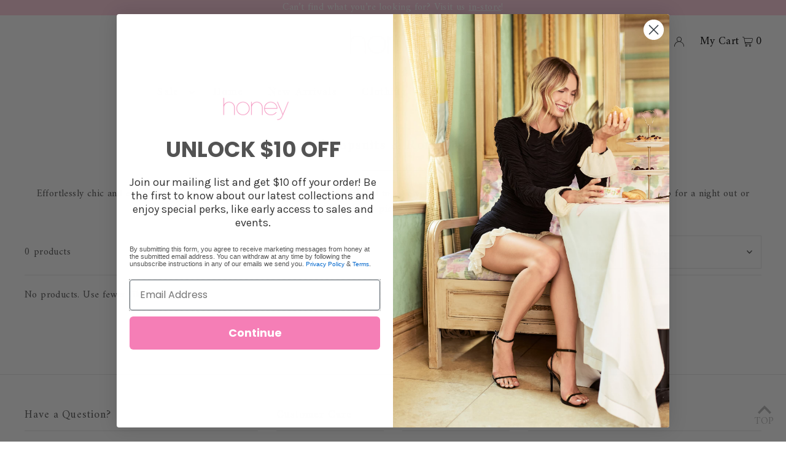

--- FILE ---
content_type: text/javascript
request_url: https://cdn.shopify.com/extensions/019b8db5-631e-71d2-83fa-636056d85658/zapiet-pickup-delivery-1053/assets/pickup.js
body_size: 14974
content:
"use strict";(self.webpackChunkspd_widget=self.webpackChunkspd_widget||[]).push([[319],{52:(e,t,n)=>{n.d(t,{A:()=>i});var r=n(7074);function i(){return(0,r.Y)("div",{className:"searchIcon","aria-hidden":"true",children:(0,r.Y)("svg",{xmlns:"http://www.w3.org/2000/svg",width:"20",height:"20",viewBox:"0 0 24 24",children:(0,r.Y)("path",{d:"M23.809 21.646l-6.205-6.205c1.167-1.605 1.857-3.579 1.857-5.711 0-5.365-4.365-9.73-9.731-9.73-5.365 0-9.73 4.365-9.73 9.73 0 5.366 4.365 9.73 9.73 9.73 2.034 0 3.923-.627 5.487-1.698l6.238 6.238 2.354-2.354zm-20.955-11.916c0-3.792 3.085-6.877 6.877-6.877s6.877 3.085 6.877 6.877-3.085 6.877-6.877 6.877c-3.793 0-6.877-3.085-6.877-6.877z"})})})}},413:(e,t,n)=>{n.d(t,{A:()=>d});var r=n(7074),i=n(5991),a=(n(7555),n(7177));const o=function(e){return(0,r.Y)("li",{className:"Zapiet-Select__Option"+(e.selected?" Zapiet-Select__Option--selected":"")+(e.addClass?" "+e.addClass:""),onClick:function(){var t;null===(t=e.onSelect)||void 0===t||t.call(e)},onKeyUp:function(t){return(0,a.Ot)(t,function(){var t;null===(t=e.onSelect)||void 0===t||t.call(e)})},tabIndex:e.tabIndex,"aria-label":e.ariaLabel,children:e.children})};function l(e,t){return function(e){if(Array.isArray(e))return e}(e)||function(e,t){var n=null==e?null:"undefined"!=typeof Symbol&&e[Symbol.iterator]||e["@@iterator"];if(null!=n){var r,i,a,o,l=[],c=!0,u=!1;try{if(a=(n=n.call(e)).next,0===t){if(Object(n)!==n)return;c=!1}else for(;!(c=(r=a.call(n)).done)&&(l.push(r.value),l.length!==t);c=!0);}catch(e){u=!0,i=e}finally{try{if(!c&&null!=n.return&&(o=n.return(),Object(o)!==o))return}finally{if(u)throw i}}return l}}(e,t)||function(e,t){if(e){if("string"==typeof e)return c(e,t);var n={}.toString.call(e).slice(8,-1);return"Object"===n&&e.constructor&&(n=e.constructor.name),"Map"===n||"Set"===n?Array.from(e):"Arguments"===n||/^(?:Ui|I)nt(?:8|16|32)(?:Clamped)?Array$/.test(n)?c(e,t):void 0}}(e,t)||function(){throw new TypeError("Invalid attempt to destructure non-iterable instance.\nIn order to be iterable, non-array objects must have a [Symbol.iterator]() method.")}()}function c(e,t){(null==t||t>e.length)&&(t=e.length);for(var n=0,r=Array(t);n<t;n++)r[n]=e[n];return r}var u=function(e){var t=l((0,i.J0)(!1),2),n=t[0],c=t[1],u=(0,i.hb)(function(e){"Escape"===e.key&&c(!1)},[]),d=(0,i.hb)(function(e){e.target.closest(".Zapiet-Select__Wrapper")||c(!1)},[]),s=i.yL.toArray(e.children).filter(function(e){return e.type===o}).map(function(t){return(0,i.Ob)(t,{tabIndex:0,selected:t.props.selected||e.value===t.props.value,onSelect:function(){var n,r,i;c(!1),null===(n=e.onChange)||void 0===n||n.call(e,t.props.value),null===(i=(r=t.props).onSelect)||void 0===i||i.call(r,t.props.value)}})});return(0,i.vJ)(function(){document.removeEventListener("keydown",u),document.removeEventListener("click",d),n&&(document.addEventListener("click",d),document.addEventListener("keydown",u))},[n]),(0,r.FD)("div",{className:"Zapiet-Select__Wrapper",tabIndex:0,onClick:function(t){var r;t.target.closest(".Zapiet-Select__List")||(c(!n),n||null===(r=e.onOpen)||void 0===r||r.call(e))},onKeyUp:function(t){return(0,a.Ot)(t,function(){var r;n||t.target.closest(".Zapiet-Select__List")||(c(!0),null===(r=e.onOpen)||void 0===r||r.call(e))})},children:[e.prefix&&(0,r.Y)("span",{className:"Zapiet-Select__Prefix",children:e.prefix}),(0,r.Y)("span",{className:"Zapiet-Select__Value",children:e.value||e.placeholder}),(0,r.Y)("ul",{className:"Zapiet-Select__List picker__list"+(n?" Zapiet-Select__List--open":"")+(s.length>7?" Zapiet-Select__List--scrollable":"")+(e.addClass?" "+e.addClass:""),id:null==e?void 0:e.addId,children:s})]})};u.Option=o;const d=u},761:(e,t,n)=>{n.d(t,{A:()=>y,e:()=>g});var r=n(7074),i=n(5991),a=n(3631),o=n(1859),l=n(7177),c=n(7111),u=n(8515),d=n(5841);function s(){/*! regenerator-runtime -- Copyright (c) 2014-present, Facebook, Inc. -- license (MIT): https://github.com/babel/babel/blob/main/packages/babel-helpers/LICENSE */var e,t,n="function"==typeof Symbol?Symbol:{},r=n.iterator||"@@iterator",i=n.toStringTag||"@@toStringTag";function a(n,r,i,a){var c=r&&r.prototype instanceof l?r:l,u=Object.create(c.prototype);return p(u,"_invoke",function(n,r,i){var a,l,c,u=0,d=i||[],s=!1,p={p:0,n:0,v:e,a:f,f:f.bind(e,4),d:function(t,n){return a=t,l=0,c=e,p.n=n,o}};function f(n,r){for(l=n,c=r,t=0;!s&&u&&!i&&t<d.length;t++){var i,a=d[t],f=p.p,v=a[2];n>3?(i=v===r)&&(c=a[(l=a[4])?5:(l=3,3)],a[4]=a[5]=e):a[0]<=f&&((i=n<2&&f<a[1])?(l=0,p.v=r,p.n=a[1]):f<v&&(i=n<3||a[0]>r||r>v)&&(a[4]=n,a[5]=r,p.n=v,l=0))}if(i||n>1)return o;throw s=!0,r}return function(i,d,v){if(u>1)throw TypeError("Generator is already running");for(s&&1===d&&f(d,v),l=d,c=v;(t=l<2?e:c)||!s;){a||(l?l<3?(l>1&&(p.n=-1),f(l,c)):p.n=c:p.v=c);try{if(u=2,a){if(l||(i="next"),t=a[i]){if(!(t=t.call(a,c)))throw TypeError("iterator result is not an object");if(!t.done)return t;c=t.value,l<2&&(l=0)}else 1===l&&(t=a.return)&&t.call(a),l<2&&(c=TypeError("The iterator does not provide a '"+i+"' method"),l=1);a=e}else if((t=(s=p.n<0)?c:n.call(r,p))!==o)break}catch(t){a=e,l=1,c=t}finally{u=1}}return{value:t,done:s}}}(n,i,a),!0),u}var o={};function l(){}function c(){}function u(){}t=Object.getPrototypeOf;var d=[][r]?t(t([][r]())):(p(t={},r,function(){return this}),t),f=u.prototype=l.prototype=Object.create(d);function v(e){return Object.setPrototypeOf?Object.setPrototypeOf(e,u):(e.__proto__=u,p(e,i,"GeneratorFunction")),e.prototype=Object.create(f),e}return c.prototype=u,p(f,"constructor",u),p(u,"constructor",c),c.displayName="GeneratorFunction",p(u,i,"GeneratorFunction"),p(f),p(f,i,"Generator"),p(f,r,function(){return this}),p(f,"toString",function(){return"[object Generator]"}),(s=function(){return{w:a,m:v}})()}function p(e,t,n,r){var i=Object.defineProperty;try{i({},"",{})}catch(e){i=0}p=function(e,t,n,r){function a(t,n){p(e,t,function(e){return this._invoke(t,n,e)})}t?i?i(e,t,{value:n,enumerable:!r,configurable:!r,writable:!r}):e[t]=n:(a("next",0),a("throw",1),a("return",2))},p(e,t,n,r)}function f(e){return f="function"==typeof Symbol&&"symbol"==typeof Symbol.iterator?function(e){return typeof e}:function(e){return e&&"function"==typeof Symbol&&e.constructor===Symbol&&e!==Symbol.prototype?"symbol":typeof e},f(e)}function v(e,t){return function(e){if(Array.isArray(e))return e}(e)||function(e,t){var n=null==e?null:"undefined"!=typeof Symbol&&e[Symbol.iterator]||e["@@iterator"];if(null!=n){var r,i,a,o,l=[],c=!0,u=!1;try{if(a=(n=n.call(e)).next,0===t){if(Object(n)!==n)return;c=!1}else for(;!(c=(r=a.call(n)).done)&&(l.push(r.value),l.length!==t);c=!0);}catch(e){u=!0,i=e}finally{try{if(!c&&null!=n.return&&(o=n.return(),Object(o)!==o))return}finally{if(u)throw i}}return l}}(e,t)||function(e,t){if(e){if("string"==typeof e)return h(e,t);var n={}.toString.call(e).slice(8,-1);return"Object"===n&&e.constructor&&(n=e.constructor.name),"Map"===n||"Set"===n?Array.from(e):"Arguments"===n||/^(?:Ui|I)nt(?:8|16|32)(?:Clamped)?Array$/.test(n)?h(e,t):void 0}}(e,t)||function(){throw new TypeError("Invalid attempt to destructure non-iterable instance.\nIn order to be iterable, non-array objects must have a [Symbol.iterator]() method.")}()}function h(e,t){(null==t||t>e.length)&&(t=e.length);for(var n=0,r=Array(t);n<t;n++)r[n]=e[n];return r}var m=function(e,t,n,r){return new(n||(n=Promise))(function(i,a){function o(e){try{c(r.next(e))}catch(e){a(e)}}function l(e){try{c(r.throw(e))}catch(e){a(e)}}function c(e){var t;e.done?i(e.value):(t=e.value,t instanceof n?t:new n(function(e){e(t)})).then(o,l)}c((r=r.apply(e,t||[])).next())})},y=(0,i.q6)(null),_=i.Ay.lazy(function(){return n.e(164).then(n.bind(n,1289))}),g=function(e){var t=(0,i.NT)(a.B),n=t.accountSettings,p=t.disableCheckout,h=t.activateCheckout,g=t.setError,b=t.loadGoogleMaps,k=t.updateCheckoutParams,w=t.updateState,A=t.restoredSessionRef,S=t.clearRestoredSession,C=n.enable_pickup_address_autocompletion,D=n.pickup_note_enabled&&n.pickup_note_required,Z=v((0,i.J0)([]),2),Y=Z[0],x=Z[1],O=v((0,i.J0)([]),2),j=O[0],N=O[1],P=v((0,i.J0)([]),2),F=P[0],E=P[1],I=v((0,i.J0)(!0),2),T=I[0],M=I[1],L=v((0,i.J0)(""),2),J=L[0],W=L[1],G=v((0,i.J0)(null),2),q=G[0],z=G[1],B=v((0,i.J0)(null),2),U=B[0],R=B[1],H=v((0,i.J0)(null),2),$=H[0],K=H[1],Q=v((0,i.J0)(""),2),V=Q[0],X=Q[1],ee=v((0,i.J0)(null),2),te=ee[0],ne=ee[1],re=(0,i.li)(te),ie=(0,i.li)($),ae=(0,i.li)([]);(0,i.vJ)(function(){return function(){return ae.current.forEach(function(e){return e.abort()})}},[]),(0,i.vJ)(function(){ie.current=$},[$]);var oe=function(e){re.current=e,ne(e)},le=v((0,i.J0)(!1),2),ce=le[0],ue=le[1],de=function(e){var t;e&&e.id!==(null===(t=ie.current)||void 0===t?void 0:t.id)&&(p(),K(e),window.ZapietEvent.fire(c.k.LocationSelected,{method:c.r.Pickup,location:e}),k({location:e,date:"",time:""}),S())},se=function(e){return(null==e?void 0:e.latitude)&&(null==e?void 0:e.longitude)?{latitude:e.latitude,longitude:e.longitude}:J},pe=function(e,t){var r,i,a=!(arguments.length>2&&void 0!==arguments[2])||arguments[2];if(C&&("onchange"==t||"keyup"==t))return!1;M(!0),w({loadingCheckoutMethod:!0});var u,s={},f=window.ZapietCart.items,v=(null===(r=window.ZapietCachedSettings)||void 0===r?void 0:r.products)||[];f.forEach(function(e,t){var n,r;s[t]={variant_id:e.id,product_id:e.product_id,sku:e.sku,quantity:e.quantity,tags:null!==(r=null===(n=v.find(function(t){return e.id===t.variant_id}))||void 0===n?void 0:n.tags)&&void 0!==r?r:[],vendors:[e.vendor],product_types:[e.product_type],has_components:e.has_components}});var m=void 0!==(null==e?void 0:e.filterByRegion)?null==e?void 0:e.filterByRegion:V;if(m)u={field:null!==(i=n.pickup_region_filter_field)&&void 0!==i?i:"region",value:m};else{var y=(0,l.y5)("#pickupFilterByField"),_=(0,l.y5)("#pickupFilterByValue");y&&_&&(u={field:y,value:_})}e=Object.assign(Object.assign({},e),{geoSearchQuery:se(re.current),filterBy:u,shoppingCart:s}),o.A.request("POST","v1.0/pickup/locations",e,function(e){var t,r,i;x(e.locations.map(function(t,n){return Object.assign(Object.assign({},t),{page:e.pagination.current_page,fakeId:e.pagination.per_page*(e.pagination.current_page-1)+n+1})})),z(e.pagination),E(e.services),(0,d.Q)({pickupLocationsPage:e.pagination.current_page}),M(!1),w({loadingCheckoutMethod:!1}),0===e.locations.length?(null==u?void 0:u.field)===n.pickup_region_filter_field||"region"===(null==u?void 0:u.field)?ue(!0):g({method:c.r.Pickup,code:"no_pickup_locations"}):(g({method:c.r.Pickup,code:!1}),ue(!1)),oe(!1),a&&(1===e.locations.length&&1===e.pagination.total||e.locations.length>1&&n.checkout.pickup.preselect_first_location)&&((null===(t=A.current)||void 0===t?void 0:t.locationId)&&(null===(r=A.current)||void 0===r?void 0:r.method)===c.r.Pickup?(i=e.locations.find(function(e){var t;return(null==e?void 0:e.id)===(null===(t=A.current)||void 0===t?void 0:t.locationId)}),p(),K(i),window.ZapietEvent.fire(c.k.LocationSelected,{method:c.r.Pickup,location:i}),k({location:i,date:"",time:""})):de(e.locations[0]))},function(e){console.log("Error loading pickup locations",e),h({method:c.r.Pickup}),oe(!1)},{onStart:function(e){return ae.current.push(e)},onEnd:function(e){var t=ae.current.indexOf(e);t>=0&&ae.current.splice(t,1),w({loadingCheckoutMethod:!1})}})};return(0,i.vJ)(function(){var e;(null===(e=A.current)||void 0===e?void 0:e.pickupLocationsPage)?pe({page:A.current.pickupLocationsPage}):pe(),n.pickup_region_filter_enabled&&o.A.request("GET","v1.0/pickup/regions".concat(n.pickup_region_filter_field?"/"+n.pickup_region_filter_field:""),null,function(e){if(Array.isArray(e))N(e);else if("object"===f(e)){var t=Object.values(e);N(t)}},function(e){return console.log("Error fetching pickup regions",e)},{onStart:function(e){return ae.current.push(e)},onEnd:function(e){var t=ae.current.indexOf(e);t>=0&&ae.current.splice(t,1)}})},[]),(0,r.Y)(i.tY,{fallback:(0,r.Y)(u.A,{}),children:(0,r.Y)(y.Provider,{value:{locations:Y,regions:j,pagination:q,fetchingLocations:T,autocompleteEnabled:C,initializeGoogleMaps:function(e){return m(void 0,void 0,void 0,s().m(function t(){return s().w(function(t){for(;;)switch(t.n){case 0:b().then(function(t){var r;U||(r=new t.maps.places.Autocomplete(e,{componentRestrictions:{country:n.base_country_code}}),R(r),r.addListener("place_changed",function(){var e,t,n,i=r.getPlace();i&&void 0!==i.address_components&&(window.Zapiet.Helpers.setAutocompleteAddress(i),oe({latitude:null===(e=i.geometry)||void 0===e?void 0:e.location.lat(),longitude:null===(t=i.geometry)||void 0===t?void 0:t.location.lng()}),(null===(n=A.current)||void 0===n?void 0:n.pickupLocationsPage)?pe({page:A.current.pickupLocationsPage}):pe())}))});case 1:return t.a(2)}},t)}))},setSearchValue:W,setPagination:z,getLocations:pe,services:F,selectedLocation:$,selectLocation:de,regionError:ce,region:V,setRegion:X,pickupNoteRequired:D},children:n["pickup.enable_map"]?(0,r.Y)(_,{children:e.children}):e.children})})}},1505:(e,t,n)=>{n.d(t,{A:()=>i});var r=n(7074);function i(){return(0,r.Y)("div",{className:"datepickerIcon",children:(0,r.Y)("svg",{width:"20",height:"20",viewBox:"0 0 24 24",xmlns:"http://www.w3.org/2000/svg",children:(0,r.Y)("g",{children:(0,r.Y)("path",{stroke:"null",clipRule:"evenodd",fillRule:"evenodd",d:"m11.98895,0c6.62085,0 11.98895,5.3681 11.98895,11.98895c0,6.62085 -5.3681,11.98895 -11.98895,11.98895c-6.62085,0 -11.98895,-5.3681 -11.98895,-11.98895c0,-6.62085 5.3681,-11.98895 11.98895,-11.98895l0,0zm-1.66253,5.95545l1.46545,0c0.26733,0 0.48783,0.2205 0.48783,0.48783l0,5.64714l5.15345,0c0.26928,0 0.48783,0.2205 0.48783,0.48783l0,1.46545c0,0.26928 -0.2205,0.48783 -0.48783,0.48783l-7.59652,0l0,-8.08825c0,-0.26928 0.2205,-0.48783 0.48978,-0.48783l0,0zm1.66253,-3.23335c5.11833,0 9.26685,4.14852 9.26685,9.26685c0,5.11833 -4.14852,9.26685 -9.26685,9.26685c-5.11833,0 -9.26685,-4.14852 -9.26685,-9.26685c0,-5.11638 4.14852,-9.26685 9.26685,-9.26685l0,0z"})})})})}},2990:(e,t,n)=>{n.d(t,{A:()=>l});var r=n(7074),i=n(5991);const a=function(e){var t;return(0,r.Y)("div",{className:(t="ZapietStack-Item",e.fullWidth&&(t+=" ZapietStack-Item--fullWidth"),t),children:e.children})};var o=function(e){var t,n;return(0,r.Y)("div",{className:(n="ZapietStack",e.vertical&&(n+=" ZapietStack--vertical"),e.reverse&&(n+=" ZapietStack--reverse"),e.spacing&&(n+=" ZapietStack--spacing-"+e.spacing),n),style:(t={},e.align&&(t.alignItems=e.align),e.fullWidth&&(t.width="100%"),t),children:i.yL.toArray(e.children).filter(function(e){return!!e}).map(function(e){return e.type===a?e:(0,r.Y)(a,{children:e})})})};o.Item=a;const l=o},3107:(e,t,n)=>{n.d(t,{A:()=>a});var r=n(8433),i=n.n(r)()(function(e){return e[1]});i.push([e.id,'#storePickupApp .Zapiet-Calendar__Wrapper{background:#fff;border:1px solid #ddd;border-radius:5px;bottom:20px;box-shadow:0 40px 30px -20px rgba(0,0,0,.3);display:none;max-height:600px;max-width:400px;position:absolute;width:100%;z-index:100000}#storePickupApp .Zapiet-Calendar__Wrapper.Zapiet-Calendar__Wrapper--open{display:flex}#storePickupApp .Zapiet-Calendar__Wrapper .Zapiet-Calendar{display:inline-block;justify-content:center;padding:1em;width:100%}#storePickupApp .Zapiet-Calendar__Wrapper .Zapiet-Calendar .Zapiet-Calendar__Month{align-items:center;color:#000!important;display:flex;justify-content:space-between}#storePickupApp .Zapiet-Calendar__Wrapper .Zapiet-Calendar .Zapiet-Calendar__Month .Zapiet-Calendar__Nav{align-items:center;border-radius:5px;display:flex;height:40px;justify-content:center;position:relative;text-decoration:none;transition:background-color;transition-duration:.1s;width:40px}#storePickupApp .Zapiet-Calendar__Wrapper .Zapiet-Calendar .Zapiet-Calendar__Month .Zapiet-Calendar__Nav:hover{background:#eee}#storePickupApp .Zapiet-Calendar__Wrapper .Zapiet-Calendar .Zapiet-Calendar__Month .Zapiet-Calendar__Nav.Zapiet-Calendar__Nav--disabled{opacity:.2;pointer-events:none}#storePickupApp .Zapiet-Calendar__Wrapper .Zapiet-Calendar .Zapiet-Calendar__Days{color:#999;display:flex;font-size:8pt;justify-content:space-around;margin-bottom:.5em;text-transform:uppercase}#storePickupApp .Zapiet-Calendar__Wrapper .Zapiet-Calendar .Zapiet-Calendar__Days span{align-self:center;justify-self:center;text-align:center;width:50px}#storePickupApp .Zapiet-Calendar__Wrapper .Zapiet-Calendar .Zapiet-Calendar__Dates{display:grid;grid-template-columns:repeat(7,1fr)}#storePickupApp .Zapiet-Calendar__Wrapper .Zapiet-Calendar .Zapiet-Calendar__Dates button{align-self:center;background:transparent;border:0;border-radius:5px;color:#000;cursor:pointer;font-size:10pt;font-weight:400;height:40px;justify-self:center;line-height:10pt;margin:0;max-width:100%;min-width:100%;outline:0;padding:0;text-align:center;width:100%}#storePickupApp .Zapiet-Calendar__Wrapper .Zapiet-Calendar .Zapiet-Calendar__Dates button.Zapiet-Calendar__Date--today{position:relative}#storePickupApp .Zapiet-Calendar__Wrapper .Zapiet-Calendar .Zapiet-Calendar__Dates button.Zapiet-Calendar__Date--today:after{border-left:.7em solid transparent;border-top:.7em solid #000;content:" ";position:absolute;right:3px;top:4px}#storePickupApp .Zapiet-Calendar__Wrapper .Zapiet-Calendar .Zapiet-Calendar__Dates button.Zapiet-Calendar__Date--different-month{color:#ccc}#storePickupApp .Zapiet-Calendar__Wrapper .Zapiet-Calendar .Zapiet-Calendar__Dates button:hover{background:#d7d7d7;color:#000;transition:background-color;transition-duration:.2s}#storePickupApp .Zapiet-Calendar__Wrapper .Zapiet-Calendar .Zapiet-Calendar__Dates button.Zapiet-Calendar__Date--selected{background:#000;color:#fff;font-weight:600}#storePickupApp .Zapiet-Calendar__Wrapper .Zapiet-Calendar .Zapiet-Calendar__Dates button.Zapiet-Calendar__Date--disabled,#storePickupApp .Zapiet-Calendar__Wrapper .Zapiet-Calendar .Zapiet-Calendar__Dates button.picker__day--disabled{background:#ccc;border-radius:0;opacity:.2;pointer-events:none}.Zapiet-Backdrop{bottom:0;display:block!important;left:0;position:fixed!important;right:0;top:0;z-index:10000}',""]);const a=i},3587:(e,t,n)=>{n.d(t,{A:()=>p});var r=n(7074),i=n(5991);n(7555);function a(){return(0,r.Y)("svg",{xmlns:"http://www.w3.org/2000/svg",viewBox:"0 0 34.075 34.075",style:"enable-background:new 0 0 34.075 34.075",height:"10",children:(0,r.Y)("path",{d:"M24.57 34.075a1.964 1.964 0 0 1-1.396-.577L8.11 18.432a1.972 1.972 0 0 1 0-2.79L23.174.578a1.973 1.973 0 1 1 2.791 2.79l-13.67 13.669 13.67 13.669a1.974 1.974 0 0 1-1.395 3.369z"})})}function o(){return(0,r.Y)("svg",{xmlns:"http://www.w3.org/2000/svg",viewBox:"0 0 185.343 185.343",style:"enable-background:new 0 0 185.343 185.343",height:"10",children:(0,r.Y)("path",{d:"M51.707 185.343a10.692 10.692 0 0 1-7.593-3.149 10.724 10.724 0 0 1 0-15.175l74.352-74.347L44.114 18.32c-4.194-4.194-4.194-10.987 0-15.175 4.194-4.194 10.987-4.194 15.18 0l81.934 81.934c4.194 4.194 4.194 10.987 0 15.175l-81.934 81.939a10.678 10.678 0 0 1-7.587 3.15z"})})}var l=n(6286),c=n(7124),u=n(3631);function d(e,t){return function(e){if(Array.isArray(e))return e}(e)||function(e,t){var n=null==e?null:"undefined"!=typeof Symbol&&e[Symbol.iterator]||e["@@iterator"];if(null!=n){var r,i,a,o,l=[],c=!0,u=!1;try{if(a=(n=n.call(e)).next,0===t){if(Object(n)!==n)return;c=!1}else for(;!(c=(r=a.call(n)).done)&&(l.push(r.value),l.length!==t);c=!0);}catch(e){u=!0,i=e}finally{try{if(!c&&null!=n.return&&(o=n.return(),Object(o)!==o))return}finally{if(u)throw i}}return l}}(e,t)||function(e,t){if(e){if("string"==typeof e)return s(e,t);var n={}.toString.call(e).slice(8,-1);return"Object"===n&&e.constructor&&(n=e.constructor.name),"Map"===n||"Set"===n?Array.from(e):"Arguments"===n||/^(?:Ui|I)nt(?:8|16|32)(?:Clamped)?Array$/.test(n)?s(e,t):void 0}}(e,t)||function(){throw new TypeError("Invalid attempt to destructure non-iterable instance.\nIn order to be iterable, non-array objects must have a [Symbol.iterator]() method.")}()}function s(e,t){(null==t||t>e.length)&&(t=e.length);for(var n=0,r=Array(t);n<t;n++)r[n]=e[n];return r}const p=function(e){var t,n=(new c.A).setTimeZone(e.timeZone),s=(0,i.NT)(u.B),p=s.accountSettings,f=s.state,v=window.Zapiet.Helpers.getCalendarConfig(p.translations.calendar),h=d((0,i.J0)(e.minDate&&!isNaN(e.minDate.valueOf())?e.minDate:null),2),m=h[0],y=h[1],_=d((0,i.J0)([]),2),g=_[0],b=_[1],k=d((0,i.J0)([]),2),w=k[0],A=k[1],S=d((0,i.J0)(n.getMonth()),2),C=S[0],D=S[1],Z=d((0,i.J0)(n.getFullYear()),2),Y=Z[0],x=Z[1],O=d((0,i.J0)((null===(t=e.selectedDate)||void 0===t?void 0:t.date)||null),2),j=O[0],N=O[1],P=(0,l.Mr)(C,Y,p.week_day_start||"Sun"),F=(0,l._2)(v.weekdaysShort,p.week_day_start||"Sun"),E=function(){return!!m&&G(m)},I=function(){if(!m)return!1;var t=g.length>0?g[g.length-1]:e.maxDate;return!t||q(t)},T=function(t){var n;"Escape"===t.key&&(null===(n=e.onClickAway)||void 0===n||n.call(e))},M=(0,i.hb)(function(t){var n;t.target.closest(".Zapiet-Calendar__Wrapper")||null===(n=e.onClickAway)||void 0===n||n.call(e)},[]),L=function(e){return e.getFullYear()+"/"+(0,l.Np)(e.getMonth()+1)+"/"+(0,l.Np)(e.getDate())},J=function(e){return v.weekdaysShort[e.getDay()]+", "+(0,l.Np)(e.getDate())+" "+v.monthsFull[e.getMonth()]+", "+e.getFullYear()},W=function(t){return(0,l.Dn)(t,{minDate:m,maxDate:e.maxDate,allowedDates:g,disabledDates:w,disabledDays:e.disabledDays})},G=function(e){return e.getFullYear()===Y?e.getMonth()<C:e.getFullYear()<Y},q=function(e){return e.getFullYear()===Y?e.getMonth()>C:e.getFullYear()>Y};return(0,i.vJ)(function(){var t;null===(t=e.onRender)||void 0===t||t.call(e)},[C]),(0,i.vJ)(function(){var t,n;return e.open?(document.addEventListener("keydown",T),document.addEventListener("click",M),null===(t=e.onOpen)||void 0===t||t.call(e)):null===(n=e.onClose)||void 0===n||n.call(e),function(){document.removeEventListener("keydown",T),document.removeEventListener("click",M)}},[e.open]),(0,i.vJ)(function(){if(e.disabledDays)if(!0!==e.disabledDays[0]){var t=(0,l.QX)(e.disabledDays,f.disabledDates);A(t);var r=j||m||n;if(e.maxDate)for(;W(r)&&!r.isGreater(e.maxDate);)r=r.addDays(1);else for(;W(r);)r=r.addDays(1);D(r.getMonth()),x(r.getFullYear())}else{var i=(0,l.e3)(e.disabledDays,f.disabledDates);if(b(i),i.length>0){var a=i[0];D(a.getMonth()),x(a.getFullYear()),m&&a.isGreater(m)&&y(i[0])}else y(null)}},[e]),(0,r.FD)("div",{className:"Zapiet-Calendar__Wrapper"+(e.open?" Zapiet-Calendar__Wrapper--open":""),role:"dialog","aria-labelledby":"Zapiet-Calendar__title","aria-modal":"true",children:[(0,r.Y)("h2",{className:"Zapiet-ScreenReader__label",id:"Zapiet-Calendar__title",children:e.type+" Calendar"}),(0,r.FD)("div",{className:"Zapiet-Calendar",children:[(0,r.FD)("div",{className:"Zapiet-Calendar__Month",children:[(0,r.Y)("a",{href:"#",className:"Zapiet-Calendar__Nav"+(E()?"":" Zapiet-Calendar__Nav--disabled"),tabIndex:0,onClick:function(e){var t;(e.preventDefault(),E())&&(t=C-1,E()&&(t<0&&(t=11,x(Y-1)),D(t)))},role:"button","aria-label":"Previous Month","aria-disabled":!E(),children:(0,r.Y)(a,{})}),(0,r.FD)("div",{children:[v.monthsFull[C]," ",Y]}),(0,r.Y)("a",{href:"#",className:"Zapiet-Calendar__Nav"+(I()?"":" Zapiet-Calendar__Nav--disabled"),tabIndex:0,onClick:function(e){var t;(e.preventDefault(),I())&&((t=C+1)>11&&(t=0,x(Y+1)),D(t))},role:"button","aria-label":"Next Month","aria-disabled":!I(),children:(0,r.Y)(o,{})})]}),(0,r.Y)("div",{className:"Zapiet-Calendar__Days",children:F.map(function(e){return(0,r.Y)("span",{children:e})})}),(0,r.Y)("div",{className:"Zapiet-Calendar__Dates",children:P.map(function(t){var i=null==j?void 0:j.isEqual(t),a=G(t)||q(t);return(0,r.Y)("button",{className:W(t)?t.isEqual(n)?"Zapiet-Calendar__Date--today Zapiet-Calendar__Date--disabled picker__day picker__day--today picker__day--disabled":"Zapiet-Calendar__Date--disabled picker__day picker__day--disabled":a?"Zapiet-Calendar__Date--different-month picker__day picker__day--outfocus":i?"Zapiet-Calendar__Date--selected picker__day picker__day--selected":t.isEqual(n)?"Zapiet-Calendar__Date--today picker__day picker__day--today":"Zapiet-Calendar__Date picker__day",onClick:function(n){n.preventDefault(),W(t)||(a&&(D(t.getMonth()),x(t.getFullYear())),N(t),e.onSelect({date:t,submit:L(t),display:J(t)}))},tabIndex:0,"aria-label":J(t),"aria-selected":i,"aria-disabled":W(t),children:(0,r.Y)("time",{children:t.getDate()})})})})]})]})}},4e3:(e,t,n)=>{n.r(t),n.d(t,{default:()=>ee});var r=n(7074),i=n(5991),a=n(3631),o=n(7111),l=n(761),c=n(8515),u=n(52);function d(){return(0,r.Y)("div",{className:"prevIcon",children:(0,r.Y)("svg",{xmlns:"http://www.w3.org/2000/svg",width:"16",height:"16",viewBox:"0 0 24 24",children:(0,r.Y)("path",{d:"M16.67 0l2.83 2.829-9.339 9.175 9.339 9.167-2.83 2.829-12.17-11.996z"})})})}function s(){return(0,r.Y)("div",{className:"nextIcon",children:(0,r.Y)("svg",{xmlns:"http://www.w3.org/2000/svg",width:"16",height:"16",viewBox:"0 0 24 24",children:(0,r.Y)("path",{d:"M5 3l3.057-3 11.943 12-11.943 12-3.057-3 9-9z"})})})}const p=function(){var e=(0,i.NT)(l.A),t=e.pagination,n=e.getLocations;if(!t)return null;if(1===t.last_page)return null;var a=t.current_page>1,o=t.current_page<t.last_page,c=function(e){return e?"":{opacity:.5,pointerEvents:"none",backgroundColor:"#EAEAEA"}};return(0,r.FD)("ul",{className:"pickupPagination",children:[(0,r.Y)("li",{style:c(a),children:(0,r.Y)("a",{href:"#","aria-label":"Previous",onClick:function(e){e.preventDefault(),a&&n({page:t.current_page-1})},children:(0,r.Y)(d,{})})}),(0,r.Y)("li",{style:c(o),children:(0,r.Y)("a",{href:"#","aria-label":"Next",onClick:function(e){e.preventDefault(),o&&n({page:t.current_page+1})},children:(0,r.Y)(s,{})})})]})};var f=n(9710),v=n(1859),h=n(3587),m=n(7124),y=n(7177),_=n(2990),g=n(413),b=n(1505),k=n(6286);function w(e,t){return function(e){if(Array.isArray(e))return e}(e)||function(e,t){var n=null==e?null:"undefined"!=typeof Symbol&&e[Symbol.iterator]||e["@@iterator"];if(null!=n){var r,i,a,o,l=[],c=!0,u=!1;try{if(a=(n=n.call(e)).next,0===t){if(Object(n)!==n)return;c=!1}else for(;!(c=(r=a.call(n)).done)&&(l.push(r.value),l.length!==t);c=!0);}catch(e){u=!0,i=e}finally{try{if(!c&&null!=n.return&&(o=n.return(),Object(o)!==o))return}finally{if(u)throw i}}return l}}(e,t)||function(e,t){if(e){if("string"==typeof e)return A(e,t);var n={}.toString.call(e).slice(8,-1);return"Object"===n&&e.constructor&&(n=e.constructor.name),"Map"===n||"Set"===n?Array.from(e):"Arguments"===n||/^(?:Ui|I)nt(?:8|16|32)(?:Clamped)?Array$/.test(n)?A(e,t):void 0}}(e,t)||function(){throw new TypeError("Invalid attempt to destructure non-iterable instance.\nIn order to be iterable, non-array objects must have a [Symbol.iterator]() method.")}()}function A(e,t){(null==t||t>e.length)&&(t=e.length);for(var n=0,r=Array(t);n<t;n++)r[n]=e[n];return r}const S=function(e){var t,n,l=(0,i.NT)(a.B),c=l.accountSettings,u=l.restoredSessionRef,d=e.slots,s=e.customSlots,p=w((0,i.J0)(d||[]),2),f=p[0],v=p[1],h=w((0,i.J0)(null),2),m=h[0],y=h[1],_=function(e){return s?"".concat((0,k.fU)(e.available_from)," - ").concat((0,k.fU)(e.available_until)):"".concat((0,k.fU)(e.available_from))};(0,i.vJ)(function(){window.ZapietEvent.fire(o.k.PickupTimePickerRendered)},[]),(0,i.vJ)(function(){m&&e.onSelect(m)},[m]);return window.ZapietEvent.listen(o.k.PickupTimePickerHideHours,function(e){if((null==e?void 0:e.length)>0){var t=null==d?void 0:d.filter(function(t){return!e.find(function(e){return e===t.available_from})});v(null!=t?t:[])}}),(0,i.vJ)(function(){var e,t;if(null===(t=null===(e=u.current)||void 0===e?void 0:e.date)||void 0===t?void 0:t.time){var n=null==d?void 0:d.find(function(e){var t,n;return e.available_from===(null===(n=null===(t=u.current)||void 0===t?void 0:t.date)||void 0===n?void 0:n.time)});n&&y(n)}else{var r=null;d&&(1===d.length||c.checkout.pickup.preselect_first_available_time)&&(r=d[0]),f&&(1===f.length||c.checkout.pickup.preselect_first_available_time)&&(r=f[0]),0!==(null==d?void 0:d.length)&&0!==(null==f?void 0:f.length)||(r=null),y(r)}},[d,f]),e.loading?(0,r.Y)(g.A,{value:"",prefix:(0,r.Y)(b.A,{})}):e.slots&&0===e.slots.length||f&&0===f.length?null:e.slots&&f?(0,r.Y)(g.A,{value:m?s?"".concat((0,k.fU)(m.available_from)," - ").concat((0,k.fU)(m.available_until)):"".concat((0,k.fU)(m.available_from)):"",placeholder:null===(n=null===(t=null==c?void 0:c.translations)||void 0===t?void 0:t.pickup)||void 0===n?void 0:n.preselect_first_available_time,prefix:(0,r.Y)(b.A,{}),addClass:"picker__list",onOpen:function(){return window.ZapietEvent.fire(o.k.PickupTimePickerOpened)},addId:"Zapiet-TimePicker",children:null==f?void 0:f.map(function(t){return(0,r.Y)(g.A.Option,{onSelect:function(){return function(t){var n,r=null===(n=e.slots)||void 0===n?void 0:n.find(function(e){return e.id===t});r&&y(r)}(t.id)},selected:(null==m?void 0:m.id)===t.id,addClass:"picker__list-item",ariaLabel:_(t),children:_(t)},t.id)})}):(console.error("No pickup slots found."),null)};var C=n(8178);function D(){/*! regenerator-runtime -- Copyright (c) 2014-present, Facebook, Inc. -- license (MIT): https://github.com/babel/babel/blob/main/packages/babel-helpers/LICENSE */var e,t,n="function"==typeof Symbol?Symbol:{},r=n.iterator||"@@iterator",i=n.toStringTag||"@@toStringTag";function a(n,r,i,a){var c=r&&r.prototype instanceof l?r:l,u=Object.create(c.prototype);return Z(u,"_invoke",function(n,r,i){var a,l,c,u=0,d=i||[],s=!1,p={p:0,n:0,v:e,a:f,f:f.bind(e,4),d:function(t,n){return a=t,l=0,c=e,p.n=n,o}};function f(n,r){for(l=n,c=r,t=0;!s&&u&&!i&&t<d.length;t++){var i,a=d[t],f=p.p,v=a[2];n>3?(i=v===r)&&(c=a[(l=a[4])?5:(l=3,3)],a[4]=a[5]=e):a[0]<=f&&((i=n<2&&f<a[1])?(l=0,p.v=r,p.n=a[1]):f<v&&(i=n<3||a[0]>r||r>v)&&(a[4]=n,a[5]=r,p.n=v,l=0))}if(i||n>1)return o;throw s=!0,r}return function(i,d,v){if(u>1)throw TypeError("Generator is already running");for(s&&1===d&&f(d,v),l=d,c=v;(t=l<2?e:c)||!s;){a||(l?l<3?(l>1&&(p.n=-1),f(l,c)):p.n=c:p.v=c);try{if(u=2,a){if(l||(i="next"),t=a[i]){if(!(t=t.call(a,c)))throw TypeError("iterator result is not an object");if(!t.done)return t;c=t.value,l<2&&(l=0)}else 1===l&&(t=a.return)&&t.call(a),l<2&&(c=TypeError("The iterator does not provide a '"+i+"' method"),l=1);a=e}else if((t=(s=p.n<0)?c:n.call(r,p))!==o)break}catch(t){a=e,l=1,c=t}finally{u=1}}return{value:t,done:s}}}(n,i,a),!0),u}var o={};function l(){}function c(){}function u(){}t=Object.getPrototypeOf;var d=[][r]?t(t([][r]())):(Z(t={},r,function(){return this}),t),s=u.prototype=l.prototype=Object.create(d);function p(e){return Object.setPrototypeOf?Object.setPrototypeOf(e,u):(e.__proto__=u,Z(e,i,"GeneratorFunction")),e.prototype=Object.create(s),e}return c.prototype=u,Z(s,"constructor",u),Z(u,"constructor",c),c.displayName="GeneratorFunction",Z(u,i,"GeneratorFunction"),Z(s),Z(s,i,"Generator"),Z(s,r,function(){return this}),Z(s,"toString",function(){return"[object Generator]"}),(D=function(){return{w:a,m:p}})()}function Z(e,t,n,r){var i=Object.defineProperty;try{i({},"",{})}catch(e){i=0}Z=function(e,t,n,r){function a(t,n){Z(e,t,function(e){return this._invoke(t,n,e)})}t?i?i(e,t,{value:n,enumerable:!r,configurable:!r,writable:!r}):e[t]=n:(a("next",0),a("throw",1),a("return",2))},Z(e,t,n,r)}function Y(e,t){return function(e){if(Array.isArray(e))return e}(e)||function(e,t){var n=null==e?null:"undefined"!=typeof Symbol&&e[Symbol.iterator]||e["@@iterator"];if(null!=n){var r,i,a,o,l=[],c=!0,u=!1;try{if(a=(n=n.call(e)).next,0===t){if(Object(n)!==n)return;c=!1}else for(;!(c=(r=a.call(n)).done)&&(l.push(r.value),l.length!==t);c=!0);}catch(e){u=!0,i=e}finally{try{if(!c&&null!=n.return&&(o=n.return(),Object(o)!==o))return}finally{if(u)throw i}}return l}}(e,t)||function(e,t){if(e){if("string"==typeof e)return x(e,t);var n={}.toString.call(e).slice(8,-1);return"Object"===n&&e.constructor&&(n=e.constructor.name),"Map"===n||"Set"===n?Array.from(e):"Arguments"===n||/^(?:Ui|I)nt(?:8|16|32)(?:Clamped)?Array$/.test(n)?x(e,t):void 0}}(e,t)||function(){throw new TypeError("Invalid attempt to destructure non-iterable instance.\nIn order to be iterable, non-array objects must have a [Symbol.iterator]() method.")}()}function x(e,t){(null==t||t>e.length)&&(t=e.length);for(var n=0,r=Array(t);n<t;n++)r[n]=e[n];return r}var O=function(e,t,n,r){return new(n||(n=Promise))(function(i,a){function o(e){try{c(r.next(e))}catch(e){a(e)}}function l(e){try{c(r.throw(e))}catch(e){a(e)}}function c(e){var t;e.done?i(e.value):(t=e.value,t instanceof n?t:new n(function(e){e(t)})).then(o,l)}c((r=r.apply(e,t||[])).next())})};const j=function(){var e=(0,i.NT)(a.B),t=e.accountSettings,n=e.disableCheckout,u=e.setCheckoutError,d=e.updateState,s=e.updateCheckoutParams,p=e.checkoutParams,g=e.state,b=e.updateDailyLimits,w=e.datePickerOpen,A=e.setDatePickerOpen,Z=e.restoredSessionRef,x=t["pickup.enable_map"],j=t.translations,N=(0,i.NT)(l.A).selectedLocation,P=N.time_picker_enabled,F=Y((0,i.J0)(null),2),E=F[0],I=F[1],T=Y((0,i.J0)(!0),2),M=T[0],L=T[1],J=Y((0,i.J0)(!0),2),W=J[0],G=J[1],q=Y((0,i.J0)(!1),2),z=q[0],B=q[1],U=Y((0,i.J0)(null),2),R=U[0],H=U[1],$=Y((0,i.J0)(null),2),K=($[0],$[1]),Q=(0,i.li)(null),V=(0,i.li)(null),X=Y((0,i.J0)(null),2),ee=X[0],te=X[1],ne=(0,i.li)([]);(0,i.vJ)(function(){return function(){return ne.current.forEach(function(e){return e.abort()})}},[]);var re=Y((0,i.J0)(),2),ie=re[0],ae=re[1],oe=function(e){clearTimeout(ie),ae(void 0),e?G(!0):ae(setTimeout(function(){G(!1)},1e3))},le=R&&W&&P,ce=N.time_picker_enabled&&!!R&&!!ee&&!M&&!W,ue=function(e,t){var r=e.date.isEqual(new m.A(t.minDate));if(oe(!0),n(),r)return oe(!1),void te(t.minDateSlots);window.Zapiet.Helpers.getSlots(o.r.Pickup,N.id,e.submit.replace(/\//g,"-"),function(e){var t,n,r,i,a,o,l=e;te(l),(null===(n=null===(t=Z.current)||void 0===t?void 0:t.date)||void 0===n?void 0:n.time)&&(null==l?void 0:l.find(function(e){var t,n;return e.available_from===(null===(n=null===(t=Z.current)||void 0===t?void 0:t.date)||void 0===n?void 0:n.time)}))&&s({date:null===(i=null===(r=Z.current)||void 0===r?void 0:r.date)||void 0===i?void 0:i.date,time:null===(o=null===(a=Z.current)||void 0===a?void 0:a.date)||void 0===o?void 0:o.time}),oe(!1)})},de=function(){var e=window.ZapietWidgetConfig.advance_notice?{advance_notice:window.ZapietWidgetConfig.advance_notice}:{};L(!0),d({loadingCheckoutMethod:!0}),e.shoppingCart=window.Zapiet.Cart.getFormattedItems(window.ZapietCart.items),v.A.request("POST","v1.0/pickup/locations/"+(null==N?void 0:N.id)+"/calendar",e,function(e){var n,r;L(!1),e.error?B(!0):(B(!1),I(e),n=e,(0,k.dJ)({date:null===(r=Z.current)||void 0===r?void 0:r.date,settings:n,disabledDates:g.disabledDates},function(e){H({date:e.obj,submit:e.date,display:(0,k.Yq)(e.obj,t)}),P?ue({date:e.obj,submit:e.date,display:(0,k.Yq)(e.obj,t)},n):s({date:e.date,time:""})})),d({loadingCheckoutMethod:!1})},function(e){console.log("Error fetching pickup date picker settings.",e),s({method:o.r.Pickup,location:N})},{onStart:function(e){return ne.current.push(e)},onEnd:function(e){var t=ne.current.indexOf(e);t>=0&&ne.current.splice(t,1),d({loadingCheckoutMethod:!1})}})},se=function(e){return(0,k.fU)(e.available_from)+" - "+(0,k.fU)(e.available_until)};if((0,i.vJ)(function(){te(null),H(null),K(null),de()},[N]),(0,i.vJ)(function(){if(!M&&R&&(Q.current&&(Q.current.value=R.display),V.current)){V.current.value=R.submit;var e=new CustomEvent("change");V.current.dispatchEvent(e)}},[M,R]),M)return(0,r.Y)(c.A,{});if(z||!E)return(0,r.Y)("div",{className:"error",role:"alert",children:(0,r.Y)("p",{children:j.pickup.dates_not_available})});return(0,r.FD)(i.Ay.Fragment,{children:[(0,r.FD)(_.A,{align:"baseline",spacing:x?"tight":"extraTight",children:[(0,r.FD)("div",{className:"Zapiet-InputWithPrefix__Wrapper",style:{marginTop:x?"1em":0},children:[(0,r.FD)("div",{className:"Zapiet-InputWithPrefix",onClick:function(){return A(!0)},onKeyUp:function(e){return(0,y.Ot)(e,function(){return A(!0)})},tabIndex:0,children:[(0,r.Y)("label",{class:"Zapiet-ScreenReader__label",for:"Zapiet-InputCalendar__pickup",children:j.pickup.datepicker_placeholder}),(0,r.Y)("input",{id:"Zapiet-InputCalendar__pickup",tabIndex:-1,autoComplete:"off",className:"Zapiet-InputWithPrefix__Input",name:"datetime",readOnly:!0,type:"text",placeholder:j.pickup.datepicker_placeholder,"aria-required":"true",ref:Q}),(0,r.Y)("span",{className:"Zapiet-InputWithPrefix__Prefix",children:(0,r.Y)(f.A,{})}),(0,r.Y)("input",{ref:V,type:"hidden",id:"Zapiet-InputCalendar__pickupDate_ISO"})]}),(0,r.Y)(h.A,{type:"pickup",open:w,onClickAway:function(){return A(!1)},minDate:new m.A(E.minDate),maxDate:E.maxDate?new m.A(E.maxDate):(new m.A).addYears(3),timeZone:E.timezone,disabledDays:E.disabled,onRender:function(){return window.ZapietEvent.fire(o.k.PickupDatePickerRendered)},onOpen:function(){return window.ZapietEvent.fire(o.k.PickupDatePickerOpened)},selectedDate:R,onSelect:function(e){return O(void 0,void 0,void 0,D().m(function t(){var r,i;return D().w(function(t){for(;;)switch(t.n){case 0:if(H(e),u(""),A(!1),!(null===(r=null==p?void 0:p.location)||void 0===r?void 0:r.has_daily_limits_enabled)){t.n=2;break}return L(!0),t.n=1,(0,C.A)(N.id,e.submit,g.order.items);case 1:if(i=t.v,L(!1),!(Object.values(i||{}).length>0)){t.n=2;break}return b({show:!0,variants:Object.values(i)}),H(null),n(),t.a(2);case 2:P?(s({time:""}),ue(e,E)):s({location:N,date:e.submit});case 3:return t.a(2)}},t)}))}})]}),ce&&(0,r.Y)(S,{slots:ee,customSlots:0==E.interval,onSelect:function(e){0!=E.interval?s({location:N,date:R.submit,time:(0,k.fU)(e.available_from)}):s({location:N,date:R.submit,time:se(e),start_time:e.available_from,end_time:e.available_until})}})]}),le&&(0,r.Y)(c.A,{})]})};const N=function(e){var t=e.id,n=(0,i.li)(null),a=function(){n.current&&(n.current.style.display="none")},o=(0,i.hb)(function(e){"Escape"===e.key&&a()},[]);return(0,i.vJ)(function(){return document.addEventListener("keyup",o),function(){return document.removeEventListener("keyup",o)}},[]),(0,i.d5)((0,r.Y)("div",{id:t,className:"Zapiet-Modal__Wrapper",style:"display:none",ref:n,onClick:function(e){var n;(null===(n=e.target)||void 0===n?void 0:n.id)===t&&a()},children:(0,r.FD)("div",{className:"Zapiet-Modal__Content",children:[(0,r.Y)("span",{className:"Zapiet-Modal__Close-Button",onClick:function(){return a()},children:"×"}),e.children]})}),document.body)};var P=n(9198);function F(e,t){return function(e){if(Array.isArray(e))return e}(e)||function(e,t){var n=null==e?null:"undefined"!=typeof Symbol&&e[Symbol.iterator]||e["@@iterator"];if(null!=n){var r,i,a,o,l=[],c=!0,u=!1;try{if(a=(n=n.call(e)).next,0===t){if(Object(n)!==n)return;c=!1}else for(;!(c=(r=a.call(n)).done)&&(l.push(r.value),l.length!==t);c=!0);}catch(e){u=!0,i=e}finally{try{if(!c&&null!=n.return&&(o=n.return(),Object(o)!==o))return}finally{if(u)throw i}}return l}}(e,t)||function(e,t){if(e){if("string"==typeof e)return E(e,t);var n={}.toString.call(e).slice(8,-1);return"Object"===n&&e.constructor&&(n=e.constructor.name),"Map"===n||"Set"===n?Array.from(e):"Arguments"===n||/^(?:Ui|I)nt(?:8|16|32)(?:Clamped)?Array$/.test(n)?E(e,t):void 0}}(e,t)||function(){throw new TypeError("Invalid attempt to destructure non-iterable instance.\nIn order to be iterable, non-array objects must have a [Symbol.iterator]() method.")}()}function E(e,t){(null==t||t>e.length)&&(t=e.length);for(var n=0,r=Array(t);n<t;n++)r[n]=e[n];return r}const I=function(e){var t,n,o=e.location,c=(0,i.NT)(l.A),u=c.selectedLocation,d=c.selectLocation,s=(0,i.NT)(a.B).accountSettings,p=s.translations,f=function(e){return"h:i A"==s.time_format&&(e=function(e){var t;return e?((e=null!==(t=e.toString().match(/^([01]\d|2[0-3])(:)([0-5]\d)(:[0-5]\d)?$/))&&void 0!==t?t:[e]).length>1&&((e=e.slice(1))[5]=+e[0]<12?" AM":" PM",e[0]=+e[0]%12||12),e.join("")):""}(e)),e},v=function(e){return!!e.service&&e.service.slug},h=function(){var e=document.querySelector("#openingHours"+o.id);e&&"none"!==e.style.display||d(o)},m=function(){var e={zh:"关闭",de:"Geschlossen",es:"Cerrado",jp:"閉店",fr:"Fermé",it:"Chiuso",nl:"Gesloten",da:"Lukket",pt:"Fechado",sv:"Stängt"},t=window.Shopify.locale,n=window.ZapietCachedSettings.language_code;return e[t]||e[n]||"Closed"};return(0,r.FD)(r.FK,{children:[(0,r.FD)("div",{id:"location_"+o.id,className:(n="location clearfix",o.id===(null==u?void 0:u.id)&&(n+=" active"),v(o)&&(n+=" serviceLocation"),e.addClass&&(n+=" "+e.addClass),n),onClick:function(e){e.target.classList.contains("moreInformationLink")||h()},children:[(0,r.Y)("input",{className:"locationRadio",type:"radio",checked:(null==u?void 0:u.id)===o.id,onChange:function(){},onKeyUp:function(e){return(0,y.Ot)(e,h)}}),(0,r.Y)("span",{className:"block",dangerouslySetInnerHTML:{__html:function(){var e=s.pickup_address_format,t=s.distance_format;if(e||(e='<span class="company_name"><strong>{{company_name}}</strong></span><span class="address">{{address_line_1}}, {{city}}</span>'),e=e.replaceAll("&quot;","").replaceAll("{{company_name}}",o.company_name).replaceAll("{{address_line_1}}",o.address_line_1).replaceAll("{{address_line_2}}",o.address_line_2||"").replaceAll("{{city}}",o.city).replaceAll("{{postal_code}}",o.postal_code||"").replaceAll("{{country}}",o.country).replaceAll("{{region}}",o.region||"").replaceAll("{{custom_attribute_1}}",o.custom_attribute_1||"").replaceAll("{{custom_attribute_2}}",o.custom_attribute_2||"").replaceAll("{{custom_attribute_3}}",o.custom_attribute_3||""),o.distance){var n=parseFloat(o.distance).toFixed(2)+" "+t;e=e.replaceAll("{{distance}}",n)}else e=e.replaceAll("{{distance}}","");e=e.replaceAll("{{service_name}}","");var r=p.pickup.more_information;return void 0===r&&(r="More information"),e=e.replace("{{more_information}}",'<a href="#" data-modal-id="openingHours'+o.id+'" class="zpLightbox moreInformationLink">'+r+"</a>")}()}})]}),(0,r.Y)(N,{id:"openingHours"+o.id,children:o.more_information?(0,r.Y)("div",{dangerouslySetInnerHTML:{__html:(t=o.more_information.replace("{{company_name}}",o.company_name).replace("{{address_line_1}}",o.address_line_1).replace("{{address_line_2}}",o.address_line_2).replace("{{city}}",o.city).replace("{{postal_code}}",o.postal_code||"").replace("{{country}}",o.country).replace("{{region}}",o.region||"").replace("{{custom_attribute_1}}",o.custom_attribute_1||"").replace("{{custom_attribute_2}}",o.custom_attribute_2||"").replace("{{custom_attribute_3}}",o.custom_attribute_3||""),["monday","tuesday","wednesday","thursday","friday","saturday","sunday"].forEach(function(e){t=t.replace("{{"+e+"_opening_time}}",o.opening_hours[e].opens).replace("{{"+e+"_closes_time}}",o.opening_hours[e].closes).replace("{{"+e+"_closed}}",o.opening_hours[e].closed)}),t)}}):(0,r.FD)(r.FK,{children:[(0,r.FD)("div",{className:"address",children:[(0,r.Y)("h2",{children:o.company_name}),o.address_line_1,(0,r.Y)("br",{}),o.address_line_2&&(0,r.FD)("span",{children:[o.address_line_2,(0,r.Y)("br",{})]}),o.city,(0,r.Y)("br",{}),o.postal_code,(0,r.Y)("br",{}),(null==o?void 0:o.phone)&&(0,r.FD)(r.FK,{children:[(0,r.Y)("br",{}),(0,r.Y)("a",{href:"tel:".concat(o.phone),children:o.phone})]})]}),(0,r.FD)("div",{className:"openingHours",children:[(0,r.Y)("h2",{children:(0,P.t)("pickup.opening_hours")}),(0,r.Y)("table",{children:Object.entries(o.opening_hours).map(function(e){var t=F(e,2),n=t[0],i=t[1];return(0,r.FD)("tr",{children:[(0,r.Y)("td",{className:"dayOfWeek Zapiet-Modal__Day-Of-Week",children:(0,P.t)("calendar.".concat(n))}),(0,r.Y)("td",{className:"Zapiet-Modal__Hours",children:i.closed?m():f(i.opens)+" - "+f(i.closes)})]})})})]})]})})]})};var T=n(4206);function M(e){return M="function"==typeof Symbol&&"symbol"==typeof Symbol.iterator?function(e){return typeof e}:function(e){return e&&"function"==typeof Symbol&&e.constructor===Symbol&&e!==Symbol.prototype?"symbol":typeof e},M(e)}function L(e,t,n){return(t=function(e){var t=function(e,t){if("object"!=M(e)||!e)return e;var n=e[Symbol.toPrimitive];if(void 0!==n){var r=n.call(e,t||"default");if("object"!=M(r))return r;throw new TypeError("@@toPrimitive must return a primitive value.")}return("string"===t?String:Number)(e)}(e,"string");return"symbol"==M(t)?t:t+""}(t))in e?Object.defineProperty(e,t,{value:n,enumerable:!0,configurable:!0,writable:!0}):e[t]=n,e}function J(e,t){return function(e){if(Array.isArray(e))return e}(e)||function(e,t){var n=null==e?null:"undefined"!=typeof Symbol&&e[Symbol.iterator]||e["@@iterator"];if(null!=n){var r,i,a,o,l=[],c=!0,u=!1;try{if(a=(n=n.call(e)).next,0===t){if(Object(n)!==n)return;c=!1}else for(;!(c=(r=a.call(n)).done)&&(l.push(r.value),l.length!==t);c=!0);}catch(e){u=!0,i=e}finally{try{if(!c&&null!=n.return&&(o=n.return(),Object(o)!==o))return}finally{if(u)throw i}}return l}}(e,t)||function(e,t){if(e){if("string"==typeof e)return W(e,t);var n={}.toString.call(e).slice(8,-1);return"Object"===n&&e.constructor&&(n=e.constructor.name),"Map"===n||"Set"===n?Array.from(e):"Arguments"===n||/^(?:Ui|I)nt(?:8|16|32)(?:Clamped)?Array$/.test(n)?W(e,t):void 0}}(e,t)||function(){throw new TypeError("Invalid attempt to destructure non-iterable instance.\nIn order to be iterable, non-array objects must have a [Symbol.iterator]() method.")}()}function W(e,t){(null==t||t>e.length)&&(t=e.length);for(var n=0,r=Array(t);n<t;n++)r[n]=e[n];return r}const G=function(){var e=(0,i.NT)(a.B),t=e.state,n=e.customerError,l=e.setCustomerError,u=e.checkoutParams,d=e.updateCheckoutParams,s=e.accountSettings.checkout[o.r.Pickup].customer_phone_required,p=(0,i.li)(null),f=(0,i.li)(null),v=(0,i.li)(null),h=(0,T.Kj)(),m=J((0,i.J0)((null==u?void 0:u.customer)||{firstName:"",lastName:"",phone:""}),2),y=m[0],g=m[1],b=function(e,t){g(function(n){var r=Object.assign(Object.assign({},n),L({},e,t));return d({customer:r}),r}),l(e,"phone"===e?h.getError(t):!t)};return(0,i.vJ)(function(){var e,t,n;y.firstName?y.lastName?y.phone||null===(n=v.current)||void 0===n||n.focus():null===(t=f.current)||void 0===t||t.focus():null===(e=p.current)||void 0===e||e.focus()},[]),(0,r.FD)("div",{id:"Zapiet-CustomerForm",children:[(0,r.Y)("p",{children:"Who is picking up the order?"}),(0,r.FD)(_.A,{spacing:"tight",children:[(0,r.FD)("div",{class:"Zapiet-CustomerForm__FieldGroup",children:[(0,r.Y)("input",{ref:p,placeholder:"First name",type:"text",value:y.firstName,className:n.firstName?"Zapiet-CustomerForm__Input--error":"",onChange:function(e){return b("firstName",e.target.value)},required:!0}),n.firstName&&(0,r.Y)("p",{className:"error",children:"This field is required"})]}),(0,r.FD)("div",{class:"Zapiet-CustomerForm__FieldGroup",children:[(0,r.Y)("input",{ref:f,className:n.lastName?"Zapiet-CustomerForm__Input--error":"",placeholder:"Last name",type:"text",value:y.lastName,onChange:function(e){return b("lastName",e.target.value)},required:!0}),n.lastName&&(0,r.Y)("p",{className:"error",children:"This field is required"})]}),s&&(0,r.FD)("div",{class:"Zapiet-CustomerForm__FieldGroup",children:[(0,r.Y)("input",{ref:v,className:n.phone?"Zapiet-CustomerForm__Input--error":"",type:"text",placeholder:"Phone",value:y.phone,onChange:function(e){var t;return b("phone",(null===(t=e.target.value)||void 0===t?void 0:t.replaceAll(" ",""))||"")}}),n.phone?"missing"===n.phone?(0,r.Y)("p",{className:"error",children:"This field is required"}):(0,r.Y)("p",{className:"error",children:"Please enter a valid phone number"}):null]})]}),t.creatingDraftOrder&&(0,r.Y)(c.A,{})]})};var q=i.Ay.lazy(function(){return n.e(384).then(n.bind(n,6e3))});const z=function(){var e,t,n=(0,i.NT)(a.B),o=n.accountSettings,u=n.checkoutParams,d=(0,i.NT)(l.A),s=d.locations,f=d.fetchingLocations,v=d.selectedLocation,h=(d.selectLocation,o.translations),m=o["pickup.enable_map"],g=s&&v&&v.date_picker_enabled&&!f;return(0,i.vJ)(function(){s&&0!==s.length&&(0,y.jJ)("[data-modal-id]",function(e){e.hasAttribute("data-modal-listener")||e.addEventListener("click",function(t){t.preventDefault();var n=e.getAttribute("data-modal-id"),r=document.getElementById(n);r&&(r.style.display="flex",r.setAttribute("data-modal-listener","true"))})})},[s]),f&&0===s.length?(0,r.Y)(c.A,{}):s&&0!==s.length?(0,r.FD)(_.A,{vertical:!0,children:[h.pickup.note&&(0,r.Y)("p",{className:"pickup_note",dangerouslySetInnerHTML:{__html:h.pickup.note}}),s&&(0,r.Y)(_.A.Item,{fullWidth:!0,children:(0,r.Y)("p",{className:"success",style:{marginBottom:0},dangerouslySetInnerHTML:{__html:h.pickup.locations_found}})}),(0,r.FD)(_.A,{fullWidth:!0,reverse:!0,children:[m&&(0,r.Y)(q,{latitude:null===(e=s[0])||void 0===e?void 0:e.latitude,longitude:null===(t=s[0])||void 0===t?void 0:t.longitude}),s&&(0,r.FD)("div",{className:"ZapietLocations-List"+(f?" ZapietLocations-List__loading":""),children:[f&&(0,r.Y)("div",{className:"ZapietLocations-LoadingScreen",children:(0,r.Y)(c.A,{})}),(0,r.Y)("div",{className:"locations"+(m?" locations--with-map":""),children:s.map(function(e,t){return(0,r.Y)(I,{location:e,mapLabel:o["pickup.enable_map"]&&(n=t,String.fromCharCode(65+n)),addClass:1===s.length?"location--single":2===s.length?"location--double":""});var n})}),(0,r.Y)(p,{})]})]}),(0,r.FD)(_.A,{vertical:!0,fullWidth:!0,children:[g&&(0,r.Y)(j,{}),function(){if(!o.draft_orders_enabled)return!1;if(!u)return!1;if(!u.location)return!1;if(u.location.date_picker_enabled){if(!u.date)return!1;if(u.location.time_picker_enabled&&!u.time)return!1}return!0}()&&(0,r.Y)(G,{})]})]}):null};function B(){/*! regenerator-runtime -- Copyright (c) 2014-present, Facebook, Inc. -- license (MIT): https://github.com/babel/babel/blob/main/packages/babel-helpers/LICENSE */var e,t,n="function"==typeof Symbol?Symbol:{},r=n.iterator||"@@iterator",i=n.toStringTag||"@@toStringTag";function a(n,r,i,a){var c=r&&r.prototype instanceof l?r:l,u=Object.create(c.prototype);return U(u,"_invoke",function(n,r,i){var a,l,c,u=0,d=i||[],s=!1,p={p:0,n:0,v:e,a:f,f:f.bind(e,4),d:function(t,n){return a=t,l=0,c=e,p.n=n,o}};function f(n,r){for(l=n,c=r,t=0;!s&&u&&!i&&t<d.length;t++){var i,a=d[t],f=p.p,v=a[2];n>3?(i=v===r)&&(c=a[(l=a[4])?5:(l=3,3)],a[4]=a[5]=e):a[0]<=f&&((i=n<2&&f<a[1])?(l=0,p.v=r,p.n=a[1]):f<v&&(i=n<3||a[0]>r||r>v)&&(a[4]=n,a[5]=r,p.n=v,l=0))}if(i||n>1)return o;throw s=!0,r}return function(i,d,v){if(u>1)throw TypeError("Generator is already running");for(s&&1===d&&f(d,v),l=d,c=v;(t=l<2?e:c)||!s;){a||(l?l<3?(l>1&&(p.n=-1),f(l,c)):p.n=c:p.v=c);try{if(u=2,a){if(l||(i="next"),t=a[i]){if(!(t=t.call(a,c)))throw TypeError("iterator result is not an object");if(!t.done)return t;c=t.value,l<2&&(l=0)}else 1===l&&(t=a.return)&&t.call(a),l<2&&(c=TypeError("The iterator does not provide a '"+i+"' method"),l=1);a=e}else if((t=(s=p.n<0)?c:n.call(r,p))!==o)break}catch(t){a=e,l=1,c=t}finally{u=1}}return{value:t,done:s}}}(n,i,a),!0),u}var o={};function l(){}function c(){}function u(){}t=Object.getPrototypeOf;var d=[][r]?t(t([][r]())):(U(t={},r,function(){return this}),t),s=u.prototype=l.prototype=Object.create(d);function p(e){return Object.setPrototypeOf?Object.setPrototypeOf(e,u):(e.__proto__=u,U(e,i,"GeneratorFunction")),e.prototype=Object.create(s),e}return c.prototype=u,U(s,"constructor",u),U(u,"constructor",c),c.displayName="GeneratorFunction",U(u,i,"GeneratorFunction"),U(s),U(s,i,"Generator"),U(s,r,function(){return this}),U(s,"toString",function(){return"[object Generator]"}),(B=function(){return{w:a,m:p}})()}function U(e,t,n,r){var i=Object.defineProperty;try{i({},"",{})}catch(e){i=0}U=function(e,t,n,r){function a(t,n){U(e,t,function(e){return this._invoke(t,n,e)})}t?i?i(e,t,{value:n,enumerable:!r,configurable:!r,writable:!r}):e[t]=n:(a("next",0),a("throw",1),a("return",2))},U(e,t,n,r)}var R=function(e,t,n,r){return new(n||(n=Promise))(function(i,a){function o(e){try{c(r.next(e))}catch(e){a(e)}}function l(e){try{c(r.throw(e))}catch(e){a(e)}}function c(e){var t;e.done?i(e.value):(t=e.value,t instanceof n?t:new n(function(e){e(t)})).then(o,l)}c((r=r.apply(e,t||[])).next())})};function H(){var e=this,t=(0,i.NT)(a.B),n=t.accountSettings,o=(t.loadingGoogleMaps,(0,i.NT)(l.A)),c=o.autocompleteEnabled,d=o.initializeGoogleMaps,s=o.getLocations,p=o.regions,f=o.services,v=o.regionError,h=o.setSearchValue,m=o.setRegion,_=o.region,b=n.translations,k=(0,i.li)(null),w=!v&&n.enable_geo_search_for_pickups,A=n.pickup_region_filter_enabled||v||w,S=function(){return R(e,void 0,void 0,B().m(function e(){return B().w(function(e){for(;;)switch(e.n){case 0:if(c){e.n=1;break}return e.a(2);case 1:return e.n=2,d(k.current);case 2:return e.a(2)}},e)}))};return(0,r.FD)(i.Ay.Fragment,{children:[A&&(0,r.FD)("div",{id:"searchBlock",children:[n.pickup_region_filter_enabled&&p&&p.length>0?(0,r.FD)(g.A,{value:_,placeholder:b.pickup.filter_by_region_placeholder,onChange:function(e){m(e),s({filterByRegion:e})},children:[(0,r.Y)(g.A.Option,{value:"",children:b.pickup.filter_by_region_placeholder}),p.map(function(e){return(0,r.Y)(g.A.Option,{value:e,children:e})})]}):null,v&&(0,r.Y)("p",{className:"error",role:"alert",children:b.pickup.no_locations_region||"Sorry, pickup is not available in your region."}),w&&(c?(0,r.Y)("div",{className:"Zapiet-InputWithPrefix__Wrapper",children:(0,r.FD)("div",{className:"Zapiet-InputWithPrefix",children:[(0,r.Y)("input",{ref:k,type:"text",placeholder:b.pickup.location_placeholder,className:"Zapiet-InputWithPrefix__Input snize-exclude-input",onFocus:S,onChange:function(e){return h(e.target.value)},onKeyUp:function(e){return(0,y.Ot)(e,function(){return s()})}}),(0,r.Y)("span",{className:"Zapiet-InputWithPrefix__Prefix",children:(0,r.Y)(u.A,{})})]})}):(0,r.FD)("div",{className:"inputWithButton",children:[(0,r.Y)("input",{ref:k,type:"text",placeholder:b.pickup.location_placeholder,className:"snize-exclude-input",onChange:function(e){return h(e.target.value)},onKeyUp:function(e){return(0,y.Ot)(e,function(){return s()})}}),(0,r.Y)("div",{className:"button",onClick:function(e){e.preventDefault(),s()},onKeyUp:function(e){return(0,y.Ot)(e,function(){return s()})},children:(0,r.Y)(u.A,{})})]}))]}),f.map(function(e){return(0,r.FD)("div",{id:"serviceLightBox "+e.id,className:"white-popup mfp-hide serviceDescription",children:[(0,r.Y)("div",{className:"heading",style:{background:e.brand_color},children:(0,r.Y)("img",{src:e.lightbox_logo,alt:""})}),(0,r.Y)("div",{className:"content",children:e.lightbox_description})]})}),(0,r.Y)(z,{})]})}function $(e,t){return function(e){if(Array.isArray(e))return e}(e)||function(e,t){var n=null==e?null:"undefined"!=typeof Symbol&&e[Symbol.iterator]||e["@@iterator"];if(null!=n){var r,i,a,o,l=[],c=!0,u=!1;try{if(a=(n=n.call(e)).next,0===t){if(Object(n)!==n)return;c=!1}else for(;!(c=(r=a.call(n)).done)&&(l.push(r.value),l.length!==t);c=!0);}catch(e){u=!0,i=e}finally{try{if(!c&&null!=n.return&&(o=n.return(),Object(o)!==o))return}finally{if(u)throw i}}return l}}(e,t)||function(e,t){if(e){if("string"==typeof e)return K(e,t);var n={}.toString.call(e).slice(8,-1);return"Object"===n&&e.constructor&&(n=e.constructor.name),"Map"===n||"Set"===n?Array.from(e):"Arguments"===n||/^(?:Ui|I)nt(?:8|16|32)(?:Clamped)?Array$/.test(n)?K(e,t):void 0}}(e,t)||function(){throw new TypeError("Invalid attempt to destructure non-iterable instance.\nIn order to be iterable, non-array objects must have a [Symbol.iterator]() method.")}()}function K(e,t){(null==t||t>e.length)&&(t=e.length);for(var n=0,r=Array(t);n<t;n++)r[n]=e[n];return r}const Q=function(){var e=(0,i.NT)(a.B),t=e.accountSettings,n=e.disableCheckout,o=e.updateCheckoutParams,l=$((0,i.J0)(null),2),c=l[0],u=l[1],d=(0,T.d7)(c),s=t.translations;return(0,i.vJ)(function(){null!==d&&o({pickupNote:d})},[d]),(0,r.FD)("div",{className:"Zapiet-Pickup-Note__wrapper",children:[(0,r.Y)("label",{htmlFor:"pickupNote",className:"Zapiet-Pickup-Note__label",children:t.pickup_note_required?s.pickup.pickup_note_label_required:s.pickup.pickup_note_label}),(0,r.Y)("textarea",{id:"pickupNote",form:"cart",name:"attributes[Pickup-Note]",className:"Zapiet-Pickup-Note__input",required:!0,value:null!=c?c:"",onChange:function(e){u(e.target.value),n()}})]})};function V(e,t){return function(e){if(Array.isArray(e))return e}(e)||function(e,t){var n=null==e?null:"undefined"!=typeof Symbol&&e[Symbol.iterator]||e["@@iterator"];if(null!=n){var r,i,a,o,l=[],c=!0,u=!1;try{if(a=(n=n.call(e)).next,0===t){if(Object(n)!==n)return;c=!1}else for(;!(c=(r=a.call(n)).done)&&(l.push(r.value),l.length!==t);c=!0);}catch(e){u=!0,i=e}finally{try{if(!c&&null!=n.return&&(o=n.return(),Object(o)!==o))return}finally{if(u)throw i}}return l}}(e,t)||function(e,t){if(e){if("string"==typeof e)return X(e,t);var n={}.toString.call(e).slice(8,-1);return"Object"===n&&e.constructor&&(n=e.constructor.name),"Map"===n||"Set"===n?Array.from(e):"Arguments"===n||/^(?:Ui|I)nt(?:8|16|32)(?:Clamped)?Array$/.test(n)?X(e,t):void 0}}(e,t)||function(){throw new TypeError("Invalid attempt to destructure non-iterable instance.\nIn order to be iterable, non-array objects must have a [Symbol.iterator]() method.")}()}function X(e,t){(null==t||t>e.length)&&(t=e.length);for(var n=0,r=Array(t);n<t;n++)r[n]=e[n];return r}function ee(){var e,t,n,u=(0,i.NT)(a.B),d=u.accountSettings,s=u.disableCheckout,p=u.setError,f=u.checkoutParams,v=u.state,h=V((0,i.J0)(!1),2),m=h[0],y=h[1],_=V((0,i.J0)(null),2),g=_[0],b=_[1],k=!d.pickup_validate_cart||g;return(0,i.vJ)(function(){s(),d.pickup_validate_cart?window.Zapiet.Cart.checkEligibility(o.r.Pickup,function(e){var t=e.productsEligible;y(!1),b(t),p(t?{method:o.r.Pickup,code:!1}:{method:o.r.Pickup,code:"items_not_allowed_for_pickup"})}):y(!1)},[]),(0,r.Y)(l.e,{children:(0,r.FD)("div",{className:"checkoutMethodContainer pickup"+(v.processing?" disabled":""),children:[m&&(0,r.Y)(c.A,{}),!m&&k&&(0,r.Y)(H,{}),!(!d.pickup_note_enabled||!f||(null===(e=f.location)||void 0===e?void 0:e.date_picker_enabled)&&!f.date||(null===(t=f.location)||void 0===t?void 0:t.date_picker_enabled)&&(null===(n=f.location)||void 0===n?void 0:n.time_picker_enabled)&&!f.time)&&(0,r.Y)(Q,{})]})})}},6286:(e,t,n)=>{n.d(t,{Dn:()=>_,Mr:()=>c,Np:()=>u,QX:()=>y,Yq:()=>f,_2:()=>o,dJ:()=>g,e3:()=>m,fU:()=>p});var r=n(7124);function i(e){return function(e){if(Array.isArray(e))return a(e)}(e)||function(e){if("undefined"!=typeof Symbol&&null!=e[Symbol.iterator]||null!=e["@@iterator"])return Array.from(e)}(e)||function(e,t){if(e){if("string"==typeof e)return a(e,t);var n={}.toString.call(e).slice(8,-1);return"Object"===n&&e.constructor&&(n=e.constructor.name),"Map"===n||"Set"===n?Array.from(e):"Arguments"===n||/^(?:Ui|I)nt(?:8|16|32)(?:Clamped)?Array$/.test(n)?a(e,t):void 0}}(e)||function(){throw new TypeError("Invalid attempt to spread non-iterable instance.\nIn order to be iterable, non-array objects must have a [Symbol.iterator]() method.")}()}function a(e,t){(null==t||t>e.length)&&(t=e.length);for(var n=0,r=Array(t);n<t;n++)r[n]=e[n];return r}var o=function(e,t){var n=e.slice(0,e.length-1),r="Mon"===t?1:0;return[].concat(i(n),i(n)).splice(r,7)},l=function(){var e=arguments.length>0&&void 0!==arguments[0]?arguments[0]:new Date;return new Date(e.getFullYear(),e.getMonth()+1,0).getDate()},c=function(e,t,n){for(var i=new r.A(t,e,1),a="Mon"===n?1:0,o=[],c=i.getDay();c>a;c--)o.push(i.addDays(a-c));if(i.getDay()<a)for(var u=7-a+i.getDay();u>0;u--)o.push(i.addDays(-u));for(var d=0;d<l(i);d++)o.push(i.addDays(d));if(o.length<42)for(var s=o[o.length-1],p=42-o.length,f=1;f<=p;f++)o.push(s.addDays(f));return o},u=function(e){return e<10?"0"+e:String(e)},d=function(e,t){return"24"===t?e>=12?String(e):u(e):String(e<=12?e:e-12)},s=function(e){return e.toLowerCase().replace("am","").replace("pm","").trim()},p=function(e,t){if(t||(t=window.ZapietWidgetConfig.cached_config.time_format),"h:i A"===t){var n=e.split(":"),r=parseInt(n[0])<12?"AM":"PM";return d(parseInt(n[0]),"12")+":"+s(n[1])+" "+r}var i=e.split(":");return d(parseInt(i[0]),"24")+":"+s(i[1])},f=function(e,t){var n=window.Zapiet.Helpers.getCalendarConfig(t.translations.calendar);return n.weekdaysShort[e.getDay()]+", "+u(e.getDate())+" "+n.monthsFull[e.getMonth()]+", "+e.getFullYear()},v=function(e){return e.filter(function(e){return"number"!=typeof e})},h=function(e){var t=[String(e[0]),u(Number(e[1])+1),u(e[2])];return new r.A(t.join("-"))},m=function(e,t){return e&&!0===e[0]?v(e.slice(1)).filter(function(e){var n=[String(e[0]),u(Number(e[1])+1),u(e[2])];return!(null==t?void 0:t.includes(n.join("-")))}).map(h).sort(function(e,t){return e.isGreater(t)?1:-1}):[]},y=function(e,t){var n=v(e).map(h);return(null==t?void 0:t.length)&&(n=n.concat(t.map(function(e){return new r.A(e)}))),n},_=function(e,t){var n;return!t.minDate||(!!t.minDate.isGreater(e)||(!(!t.maxDate||!e.isGreater(t.maxDate))||(!!(null===(n=t.disabledDays)||void 0===n?void 0:n.includes(e.getDay()+1))||(t.allowedDates.length>0?!t.allowedDates.find(function(t){return e.isEqual(t)}):!!t.disabledDates.find(function(t){return e.isEqual(t)})))))},g=function(e,t){if(null==e?void 0:e.date){var n=new r.A(e.date.iso).setTimeZone(e.settings.timezone),i=m(e.settings.disabled,e.disabledDates),a=y(e.settings.disabled,e.disabledDates),o=new r.A(e.settings.minDate),l=e.settings.maxDate?new r.A(e.settings.maxDate):(new r.A).addYears(3);e.settings.disabled&&!0===e.settings.disabled[0]&&(o=i.length>0?i[0].isGreater(o)?i[0]:o:null),_(n,{minDate:o,maxDate:l,allowedDates:i,disabledDates:a,disabledDays:e.settings.disabled})||t(Object.assign({obj:n},e.date))}}},7124:(e,t,n)=>{function r(e){return r="function"==typeof Symbol&&"symbol"==typeof Symbol.iterator?function(e){return typeof e}:function(e){return e&&"function"==typeof Symbol&&e.constructor===Symbol&&e!==Symbol.prototype?"symbol":typeof e},r(e)}function i(e){return function(e){if(Array.isArray(e))return l(e)}(e)||function(e){if("undefined"!=typeof Symbol&&null!=e[Symbol.iterator]||null!=e["@@iterator"])return Array.from(e)}(e)||o(e)||function(){throw new TypeError("Invalid attempt to spread non-iterable instance.\nIn order to be iterable, non-array objects must have a [Symbol.iterator]() method.")}()}function a(e,t){return function(e){if(Array.isArray(e))return e}(e)||function(e,t){var n=null==e?null:"undefined"!=typeof Symbol&&e[Symbol.iterator]||e["@@iterator"];if(null!=n){var r,i,a,o,l=[],c=!0,u=!1;try{if(a=(n=n.call(e)).next,0===t){if(Object(n)!==n)return;c=!1}else for(;!(c=(r=a.call(n)).done)&&(l.push(r.value),l.length!==t);c=!0);}catch(e){u=!0,i=e}finally{try{if(!c&&null!=n.return&&(o=n.return(),Object(o)!==o))return}finally{if(u)throw i}}return l}}(e,t)||o(e,t)||function(){throw new TypeError("Invalid attempt to destructure non-iterable instance.\nIn order to be iterable, non-array objects must have a [Symbol.iterator]() method.")}()}function o(e,t){if(e){if("string"==typeof e)return l(e,t);var n={}.toString.call(e).slice(8,-1);return"Object"===n&&e.constructor&&(n=e.constructor.name),"Map"===n||"Set"===n?Array.from(e):"Arguments"===n||/^(?:Ui|I)nt(?:8|16|32)(?:Clamped)?Array$/.test(n)?l(e,t):void 0}}function l(e,t){(null==t||t>e.length)&&(t=e.length);for(var n=0,r=Array(t);n<t;n++)r[n]=e[n];return r}function c(e,t){for(var n=0;n<t.length;n++){var r=t[n];r.enumerable=r.enumerable||!1,r.configurable=!0,"value"in r&&(r.writable=!0),Object.defineProperty(e,u(r.key),r)}}function u(e){var t=function(e,t){if("object"!=r(e)||!e)return e;var n=e[Symbol.toPrimitive];if(void 0!==n){var i=n.call(e,t||"default");if("object"!=r(i))return i;throw new TypeError("@@toPrimitive must return a primitive value.")}return("string"===t?String:Number)(e)}(e,"string");return"symbol"==r(t)?t:t+""}function d(e,t,n){return t=v(t),function(e,t){if(t&&("object"==r(t)||"function"==typeof t))return t;if(void 0!==t)throw new TypeError("Derived constructors may only return object or undefined");return function(e){if(void 0===e)throw new ReferenceError("this hasn't been initialised - super() hasn't been called");return e}(e)}(e,p()?Reflect.construct(t,n||[],v(e).constructor):t.apply(e,n))}function s(e){var t="function"==typeof Map?new Map:void 0;return s=function(e){if(null===e||!function(e){try{return-1!==Function.toString.call(e).indexOf("[native code]")}catch(t){return"function"==typeof e}}(e))return e;if("function"!=typeof e)throw new TypeError("Super expression must either be null or a function");if(void 0!==t){if(t.has(e))return t.get(e);t.set(e,n)}function n(){return function(e,t,n){if(p())return Reflect.construct.apply(null,arguments);var r=[null];r.push.apply(r,t);var i=new(e.bind.apply(e,r));return n&&f(i,n.prototype),i}(e,arguments,v(this).constructor)}return n.prototype=Object.create(e.prototype,{constructor:{value:n,enumerable:!1,writable:!0,configurable:!0}}),f(n,e)},s(e)}function p(){try{var e=!Boolean.prototype.valueOf.call(Reflect.construct(Boolean,[],function(){}))}catch(e){}return(p=function(){return!!e})()}function f(e,t){return f=Object.setPrototypeOf?Object.setPrototypeOf.bind():function(e,t){return e.__proto__=t,e},f(e,t)}function v(e){return v=Object.setPrototypeOf?Object.getPrototypeOf.bind():function(e){return e.__proto__||Object.getPrototypeOf(e)},v(e)}n.d(t,{A:()=>h});var h=function(e){function t(){for(var e=arguments.length,n=new Array(e),r=0;r<e;r++)n[r]=arguments[r];if(function(e,t){if(!(e instanceof t))throw new TypeError("Cannot call a class as a function")}(this,t),1===n.length&&"string"==typeof n[0]){var o=n[0];if(o.match(/^\d{4}-\d{2}-\d{2}$/)){var l=a(o.split("-").map(function(e){return parseInt(e)}),3);n=[l[0],l[1]-1,l[2]]}}return d(this,t,i(n))}return function(e,t){if("function"!=typeof t&&null!==t)throw new TypeError("Super expression must either be null or a function");e.prototype=Object.create(t&&t.prototype,{constructor:{value:e,writable:!0,configurable:!0}}),Object.defineProperty(e,"prototype",{writable:!1}),t&&f(e,t)}(t,e),n=t,(r=[{key:"addDays",value:function(e){return new t(new Date(this).setDate(this.getDate()+e))}},{key:"addMonths",value:function(e){return new t(new Date(this).setMonth(this.getMonth()+e))}},{key:"addYears",value:function(e){var n=new Date;return new t(n.setFullYear(n.getFullYear()+e))}},{key:"isEqual",value:function(e){return e.toDateString()===this.toDateString()}},{key:"isGreater",value:function(e){return this.getFullYear()===e.getFullYear()?this.getMonth()===e.getMonth()?this.getDate()>e.getDate():this.getMonth()>e.getMonth():this.getFullYear()>e.getFullYear()}},{key:"isGreaterEqual",value:function(e){return this.getFullYear()===e.getFullYear()?this.getMonth()===e.getMonth()?this.getDate()>=e.getDate():this.getMonth()>e.getMonth():this.getFullYear()>e.getFullYear()}},{key:"setTimeZone",value:function(e){return new t(this.toLocaleString("en-US",{timeZone:e}))}}])&&c(n.prototype,r),o&&c(n,o),Object.defineProperty(n,"prototype",{writable:!1}),n;var n,r,o}(s(Date))},7555:(e,t,n)=>{var r=n(4673),i=n.n(r),a=n(3107),o={insert:"head",singleton:!1};i()(a.A,o),a.A.locals},8178:(e,t,n)=>{n.d(t,{A:()=>l});var r=n(1859);function i(){/*! regenerator-runtime -- Copyright (c) 2014-present, Facebook, Inc. -- license (MIT): https://github.com/babel/babel/blob/main/packages/babel-helpers/LICENSE */var e,t,n="function"==typeof Symbol?Symbol:{},r=n.iterator||"@@iterator",o=n.toStringTag||"@@toStringTag";function l(n,r,i,o){var l=r&&r.prototype instanceof u?r:u,d=Object.create(l.prototype);return a(d,"_invoke",function(n,r,i){var a,o,l,u=0,d=i||[],s=!1,p={p:0,n:0,v:e,a:f,f:f.bind(e,4),d:function(t,n){return a=t,o=0,l=e,p.n=n,c}};function f(n,r){for(o=n,l=r,t=0;!s&&u&&!i&&t<d.length;t++){var i,a=d[t],f=p.p,v=a[2];n>3?(i=v===r)&&(l=a[(o=a[4])?5:(o=3,3)],a[4]=a[5]=e):a[0]<=f&&((i=n<2&&f<a[1])?(o=0,p.v=r,p.n=a[1]):f<v&&(i=n<3||a[0]>r||r>v)&&(a[4]=n,a[5]=r,p.n=v,o=0))}if(i||n>1)return c;throw s=!0,r}return function(i,d,v){if(u>1)throw TypeError("Generator is already running");for(s&&1===d&&f(d,v),o=d,l=v;(t=o<2?e:l)||!s;){a||(o?o<3?(o>1&&(p.n=-1),f(o,l)):p.n=l:p.v=l);try{if(u=2,a){if(o||(i="next"),t=a[i]){if(!(t=t.call(a,l)))throw TypeError("iterator result is not an object");if(!t.done)return t;l=t.value,o<2&&(o=0)}else 1===o&&(t=a.return)&&t.call(a),o<2&&(l=TypeError("The iterator does not provide a '"+i+"' method"),o=1);a=e}else if((t=(s=p.n<0)?l:n.call(r,p))!==c)break}catch(t){a=e,o=1,l=t}finally{u=1}}return{value:t,done:s}}}(n,i,o),!0),d}var c={};function u(){}function d(){}function s(){}t=Object.getPrototypeOf;var p=[][r]?t(t([][r]())):(a(t={},r,function(){return this}),t),f=s.prototype=u.prototype=Object.create(p);function v(e){return Object.setPrototypeOf?Object.setPrototypeOf(e,s):(e.__proto__=s,a(e,o,"GeneratorFunction")),e.prototype=Object.create(f),e}return d.prototype=s,a(f,"constructor",s),a(s,"constructor",d),d.displayName="GeneratorFunction",a(s,o,"GeneratorFunction"),a(f),a(f,o,"Generator"),a(f,r,function(){return this}),a(f,"toString",function(){return"[object Generator]"}),(i=function(){return{w:l,m:v}})()}function a(e,t,n,r){var i=Object.defineProperty;try{i({},"",{})}catch(e){i=0}a=function(e,t,n,r){function o(t,n){a(e,t,function(e){return this._invoke(t,n,e)})}t?i?i(e,t,{value:n,enumerable:!r,configurable:!r,writable:!r}):e[t]=n:(o("next",0),o("throw",1),o("return",2))},a(e,t,n,r)}var o=function(e,t,n,r){return new(n||(n=Promise))(function(i,a){function o(e){try{c(r.next(e))}catch(e){a(e)}}function l(e){try{c(r.throw(e))}catch(e){a(e)}}function c(e){var t;e.done?i(e.value):(t=e.value,t instanceof n?t:new n(function(e){e(t)})).then(o,l)}c((r=r.apply(e,t||[])).next())})};function l(e,t,n){return o(this,void 0,void 0,i().m(function a(){return i().w(function(i){for(;;)switch(i.n){case 0:if(t){i.n=1;break}return i.a(2,[]);case 1:return i.a(2,new Promise(function(i,a){r.A.request("POST","v1.0/pickup/locations/".concat(e,"/daily-limits"),{date:t,variants:n.map(function(e){return{variant_id:e.variant_id,quantity:e.quantity}})},function(e){i(e.unavailable_variants)},function(e){console.log("error",e),a(e)})}))}},a)}))}},9710:(e,t,n)=>{n.d(t,{A:()=>i});var r=n(7074);function i(){return(0,r.Y)("div",{className:"datepickerIcon",tabIndex:-1,children:(0,r.Y)("svg",{height:"20",viewBox:"0 0 24 24",width:"20",xmlns:"http://www.w3.org/2000/svg",children:(0,r.Y)("path",{d:"M20 20h-4v-4h4v4zm-6-10h-4v4h4v-4zm6 0h-4v4h4v-4zm-12 6h-4v4h4v-4zm6 0h-4v4h4v-4zm-6-6h-4v4h4v-4zm16-8v22h-24v-22h3v1c0 1.103.897 2 2 2s2-.897 2-2v-1h10v1c0 1.103.897 2 2 2s2-.897 2-2v-1h3zm-2 6h-20v14h20v-14zm-2-7c0-.552-.447-1-1-1s-1 .448-1 1v2c0 .552.447 1 1 1s1-.448 1-1v-2zm-14 2c0 .552-.447 1-1 1s-1-.448-1-1v-2c0-.552.447-1 1-1s1 .448 1 1v2z"})})})}}}]);